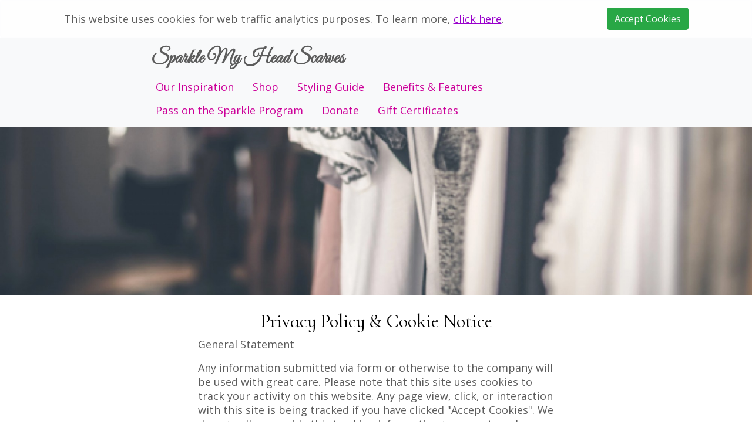

--- FILE ---
content_type: text/html; charset=UTF-8
request_url: https://sparklemyheadscarves.com/privacy
body_size: 3072
content:
<!DOCTYPE html>
<html lang="en">
<head>
    <meta charset="utf-8">
    <meta name="viewport" content="width=device-width, initial-scale=1">

    <!-- CSRF Token -->
    <meta name="csrf-token" content="MEy0WhFlrQIdEzZ9X0btEx0pizYrrwDT1zo1U3y8">

    <title>Privacy Policy&nbsp;|&nbsp;SparkleMyHeadScarves</title>
    <link rel='icon' href="https://sparklemyheadscarves.com/favicon.ico" type="image/x-icon"/>
    <!-- Scripts -->
    <script src="https://sparklemyheadscarves.com/js/bootstrap/bootstrap.min.js" defer></script>

    <!-- Fonts -->
    <link rel="dns-prefetch" href="//fonts.gstatic.com">

    <!-- Styles -->
    <link href="https://sparklemyheadscarves.com/css/style.min.css" rel="stylesheet">

                    <style>
            /*GET SCREEN SIZE - LOAD CORRECT SIZE HERO*/
            @media  only screen and (min-width: 1901px){.hero{background-image: url("/storage/images/heros/wholesale-hero.jpg")}}
            @media  only screen and (max-width: 1900px){.hero{background-image: url("/storage/images/heros/lg/wholesale-hero.jpg")}}
            @media  only screen and (max-width: 1060px){.hero{background-image: url("/storage/images/heros/md/wholesale-hero.jpg")}}
            @media  only screen and (max-width: 700px){.hero{background-image: url("/storage/images/heros/sm/wholesale-hero.jpg")}}
        </style>
            <meta name="description" content="General Statement

Any information submitted via form or otherwise to the company will be used with great care. Please note that this site uses...">
        
            <script src="/js/utils/cookies.js" type="application/javascript" rel="script"></script>
<!-- Google Tag Manager -->
    <script>
        if(getCookie('cookieconsent') == null){
            setCookie('cookieconsent', 'false', '1');
        }
    </script>
    <!-- End Google Tag Manager -->
</head>
<body>
<!-- Google Tag Manager (noscript) -->
<noscript>
    <iframe src="https://www.googletagmanager.com/ns.html?id=GTM-MWZTBQR" height="0" width="0" style="display:none;visibility:hidden"></iframe>
</noscript>
<!-- End Google Tag Manager (noscript) -->
        <div id="cookie-consent-banner" class="alert alert-light my-0 d-none">
    <div class="d-flex align-items-center justify-content-center justify-content-around">
        <div class="d-flex flex-column">
            <p class="my-auto">This website uses cookies for web traffic analytics purposes. To learn more, <a href="/privacy" title="Learn more about our Cookie Policy & Privacy Statement">click here</a>.</p>
        </div>
        <div class="d-flex flex-column">
            <a id="btnAcceptCookies" href="#" class="btn btn-success text-light" title="Accept Cookies">Accept Cookies</a>
        </div>
    </div>
</div>
<script>
    let btnAcceptCookies = document.getElementById('btnAcceptCookies');
    let cookieConsentBanner = document.getElementById('cookie-consent-banner');
    btnAcceptCookies.addEventListener('click', function(){
        setCookie('cookieconsent', 'true', '1825');
        enableCookieScripts();
    });
    function enableCookieScripts(){
        cookieConsentBanner.parentElement.removeChild(cookieConsentBanner);
        //fire scripts that use cookies
                setGTM();
                setFunctionalCookies();
        setPlainTextScripts();
    }
    function setFunctionalCookies(){
        //replace all src with data-src
        let consentFunctional = document.getElementsByClassName('cookie-consent-functional');
        for(let i = 0; i < consentFunctional.length; i++){
            consentFunctional[i].src = consentFunctional[i].dataset.src;
            consentFunctional[i].dataset.src = '';
        }
    }
    function setPlainTextScripts(){
        //replace all text/plain with text/javascript
        let consentPlainText = document.getElementsByTagName('script');
        for(let i = 0; i < consentPlainText.length; i++){
            if(consentPlainText[i].type == 'text/plain'){
                consentPlainText[i].type = 'text/javascript';
            }
        }
    }
</script>
        <nav class="navbar navbar-expand-md navbar-fixed-top navbar-light bg-light main-nav">
    <div class="container w-lg-50">
        <ul class="nav navbar-nav mr-auto" id="mobile-brand">
            <li class="nav-item">
                <a class="nav-link brand" href="/" title="Go to Home Page">Sparkle My Head Scarves</a>
            </li>
        </ul>
        <button class="navbar-toggler" type="button" data-toggle="collapse" data-target="#main-nav">
            <span class="navbar-toggler-icon"></span>
        </button>
        <div class="collapse navbar-collapse flex-column" id="main-nav">
            <ul class="nav navbar-nav mr-auto" id="desktop-brand">
                <li class="nav-item">
                    <a class="nav-link brand" href="/" title="Go to Home Page">Sparkle My Head Scarves</a>
                </li>
            </ul>
            <ul class="nav navbar-nav text-center">
                                    <li class="nav-item mx-2">
                        <a class="nav-link" href="/our-inspiration/"
                           title="Go to Our Inspiration"
                                                    >
                            Our Inspiration
                        </a>
                    </li>
                                    <li class="nav-item mx-2">
                        <a class="nav-link" href="/shop/"
                           title="Go to Shop"
                                                            target="_blank"
                                rel="noopener"
                                                    >
                            Shop
                        </a>
                    </li>
                                    <li class="nav-item mx-2">
                        <a class="nav-link" href="/styling-guide/"
                           title="Go to Styling Guide"
                                                    >
                            Styling Guide
                        </a>
                    </li>
                                    <li class="nav-item mx-2">
                        <a class="nav-link" href="/benefits-features/"
                           title="Go to Benefits &amp; Features"
                                                    >
                            Benefits &amp; Features
                        </a>
                    </li>
                                    <li class="nav-item mx-2">
                        <a class="nav-link" href="/pass-on-the-sparkle/"
                           title="Go to Pass on the Sparkle Program"
                                                    >
                            Pass on the Sparkle Program
                        </a>
                    </li>
                                    <li class="nav-item mx-2">
                        <a class="nav-link" href="/donate/"
                           title="Go to Donate"
                                                    >
                            Donate
                        </a>
                    </li>
                                    <li class="nav-item mx-2">
                        <a class="nav-link" href="/gift-certificates/"
                           title="Go to Gift Certificates"
                                                    >
                            Gift Certificates
                        </a>
                    </li>
                            </ul>
        </div>
    </div>
</nav>
    <main>
            <div class="container-fluid p-0">
        <div class="hero-image hero"></div>
    </div>
                                        <div class="row my-3 mx-1">
    <div class="col-12 col-lg-6 mx-auto">
        <h1 class="my-2 text-center">Privacy Policy & Cookie Notice</h1>
        <p>General Statement</p>

<p>Any information submitted via form or otherwise to the company will be used with great care. Please note that this site uses cookies to track your activity on this website. Any page view, click, or interaction with this site is being tracked if you have clicked &quot;Accept Cookies&quot;. We do not sell or provide this tracking information to any external parties except for parties that provide tooling for the analysis of this information or additional services that aid in the delivery of this site&#39;s services. These third-parties may include: Facebook, Google, or other companies used to track information about your use of this site. Additional cookies may be set by third-parties for the use of their services. We do not control these third-parties and their use of cookies set on your browser. We block these cookies initially, prior to your acceptance of cookies on this site.&nbsp;If you have accepted cookies and would like to revert to not being tracked, please clear your cookies and refresh this page.</p>

<p>Your Privacy</p>

<p>Your privacy and information is important to keep safe. When submitting a form, please be aware that you are accepting the terms of our site and information tracking. This information will not be shared with any party except for those that we use to track site activity or for protecting the services that this site provides; including form submissions. This includes: Google, Facebook, or additional third-party software used to track site performance, behavior &amp;/or malicious preventative services.</p>

<p>Our Rights</p>

<p>We hold the right to update and change the information herein from time to time. When we issue an updated clause, statement, section or general change to this policy we will update the date at the bottom of this page indicating the date this policy has been updated and it will be the effective date for this policy.</p>

<p>&nbsp;</p>

<p>Policy Updated: <strong>03/22/2020</strong></p>
    </div>
</div>                            </main>

    <footer class="navbar footer navbar-light bg-light py-2 mt-1">
    <div class="container-fluid">
        <div class="row row-no-gutters w-100">
                                    <div class="col-4 offset-md-2 text-center">                    <h3 title="Open Services" class="cursor-pointer" data-toggle="collapse" href="#column-0" role="button" aria-expanded="false" aria-controls="column-0">Services</h3>
                    <ul class="footer-nav list-unstyled collapse" id="column-0">
                                                    <li>
                                <a href="/care-instructions/" title="Go to Care Instructions"
                                                                   >Care Instructions</a>
                            </li>
                                            </ul>
                </div>
                                <div class="col-4 text-center">                    <h3 title="Open Company" class="cursor-pointer" data-toggle="collapse" href="#column-1" role="button" aria-expanded="false" aria-controls="column-1">Company</h3>
                    <ul class="footer-nav list-unstyled collapse" id="column-1">
                                                    <li>
                                <a href="/about/" title="Go to About Us"
                                                                   >About Us</a>
                            </li>
                                                    <li>
                                <a href="/blog/" title="Go to Blog"
                                                                   >Blog</a>
                            </li>
                                                    <li>
                                <a href="/contact/" title="Go to Contact Us"
                                                                   >Contact Us</a>
                            </li>
                                                    <li>
                                <a href="/testimonials/" title="Go to Testimonials"
                                                                   >Testimonials</a>
                            </li>
                                                    <li>
                                <a href="/wholesale/" title="Go to Wholesale"
                                                                   >Wholesale</a>
                            </li>
                                            </ul>
                </div>
                                    <div class="col-2 d-flex flex-wrap">
                    <div class="row d-flex flex-nowrap">
                        <a class="mx-1" href="http://www.facebook.com/sparkleheadscarves/" title="Go to our Facebook Page" target="_blank" rel="noopener" aria-label="Facebook">
                            <i class="fa fa-facebook-square fa-2x"></i>
                        </a>
                        <a class="mx-1" href="https://www.instagram.com/sparklemyheadscarves/" title="Go to our Instagram" target="_blank" rel="noopener" aria-label="Twitter">
                            <i class="fa fa-instagram fa-2x"></i>
                        </a>
                    </div>
                                        <div class="row d-flex flex-nowrap align-items-start">
                        <ul class="list-unstyled mb-0">
                                                            <li>
                                    <a class="mx-1 small text-nowrap" href="/privacy/" title="Go to our Privacy Policy">
                                        Privacy Policy
                                    </a>
                                </li>
                                                    </ul>
                    </div>
                                    </div>
            </div>
        </div>
    </div>
</footer>
    <script src="https://sparklemyheadscarves.com/js/jquery/jquery.min.js"></script>
        <script>
        if(getCookie('cookieconsent') == 'true'){
            enableCookieScripts();
        }else{
            document.getElementById("cookie-consent-banner").classList.remove("d-none");
            document.getElementById("cookie-consent-banner").classList.add("d-block");
        }
    </script>
    <script>
        $(document).ready(function(){
            $(".success-alert").delay(3500).slideUp(200, function() {
                $(this).alert('close');
            });
            $(".error-alert").delay(3500).slideUp(200, function() {
                $(this).alert('close');
            });
        });
    </script>
    <script defer>
        $(document).ready(function(){
            $(document).on('click',function(target){
                $('.footer-nav').collapse('hide')
            });
        });
    </script>
    <script defer>

        $(document).ready(function(){
           let url = window.location.pathname;
           let curr = $('a[href^="'+url+'"]');
           $('a').removeClass('current');
           if(url !== '/'){curr.addClass('current');}
        });
    </script>
</body>
</html>


--- FILE ---
content_type: text/css
request_url: https://sparklemyheadscarves.com/css/style.min.css
body_size: -23
content:
@import 'bootstrap/bootstrap.css';@import url('https://fonts.googleapis.com/css?family=Great+Vibes|Open+Sans|Cormorant+Infant&display=swap');@import "font-awesome/font-awesome.css";@import 'default.min.css';


--- FILE ---
content_type: text/css
request_url: https://sparklemyheadscarves.com/css/default.min.css
body_size: 1794
content:
:root{--primary-purple:   #C9C3EB;--primary-pink:     #FFDFDF;--primary-black:    #5C5C5C;--secondary-black:  #333333;--tertiary-black:   #262626;--primary-grey:     #BFBFBF;--primary-white:    #D6D6D6;--link:#cc0099;--link-hover:#cc00cc;--link-visited: #ff0066;--link-active: #9900cc;--font-primary:'Great Vibes', cursive;--font-secondary:'Cormorant Infant', serif;--font-open-sans:'Open Sans', sans-serif}::-webkit-scrollbar{width:10px}::-webkit-scrollbar-track{background:#f1f1f1}::-webkit-scrollbar-thumb{background:#888}::-webkit-scrollbar-thumb:hover{background:#555}*{padding:0;margin:0}html{height:100%}body{font:18px var(--font-open-sans),Helvetica,Arial,sans-serif;position:relative;min-height:100%}main{min-height:100%;position:relative;padding-bottom:3rem;padding-top:0}a{color:var(--link,#cc0099)}a.current{color:var(--link-active,#9900cc);text-decoration:underline}a:active{color:var(--link-active,#9900cc);text-decoration:underline}a:visited{color:var(--link-visited,#ff0066)}a:hover{color:var(--link-hover,#cc00cc);text-decoration:underline}a h2,.btn.btn-link{color:var(--link,#cc0099)}a h2,.btn.btn-link:visited{color:var(--link-visited,#ff0066)}a h2,.btn.btn-link:hover{color:var(--link-hover,#cc00cc);text-decoration:underline}a h2,.btn.btn-link:active{color:var(--link-active,#9900cc);text-decoration:underline}div.img-cover{position:relative}div.img-cover img{opacity:1;display:block;width:100%;height:auto;transition:.3s ease;backface-visibility:hidden}div.center-align{display:flex;justify-content:center}div.img-cover .img-cover-txt{display:block;transition:none;opacity:1;position:inherit;top:auto;left:auto;transform:none;-ms-transform:none;text-align:center}div.img-cover:hover img{opacity:.3}div.img-cover:hover .img-cover-txt{display:block;width:100%;opacity:1}.img-cover-txt h3.sparkle{font-size:2.5rem}h1,h2,h3,h4,h5,h6{font:18px var(--font-secondary),sans-serif;color:#000}h1{font-size:2rem}h2{font-size:1.5rem}h3{font-size:1.3rem}h4{font-size:1rem}h5{font-size:.75em}h6{font-size:.66em}p{color:var(--primary-black,#5C5C5C)}ul:not(.list-group-flush):not(.list-unstyled):not(.nav),ol:not(.ol-steps){margin-left:5rem}nav ol,nav ul,footer ol,footer ul{margin-left:0}.marker{background-color:var(--link,#cc0099);color:#fff}nav.navbar.navbar-expand-md.navbar-fixed-top.navbar-light.bg-light.main-nav{position:sticky;top:0;z-index:999}.navbar-light .navbar-nav .nav-link{color:var(--link,#cc0099)}.navbar-light .navbar-nav .nav-link:hover{color:var(--link-hover,#cc00cc);text-decoration:underline}.navbar-light .navbar-nav .nav-link:active{color:var(--link-active,#9900cc);text-decoration:underline}.nav-link{font:18px var(--font-open-sans),Helvetica,Arial,sans-serif}.bg-primary-black{background-color:var(--primary-black,#5C5C5C)}.bg-primary-grey{background-color:var(--primary-grey,#BFBFBF)}.brand{font:36px var(--font-primary),Helvetica,Arial,sans-serif;color:var(--primary-black,#5C5C5C)!important;font-weight:600}.brand:hover{text-decoration:none!important}#desktop-brand{display:block}#mobile-brand{display:none}footer.footer{position:absolute;bottom:0;right:0;left:0;width:100%;z-index:999}a>i.fa{color:var(--primary-black,#5C5C5C)}a>i.fa:hover{color:var(--link,#cc0099)}.navbar-hr{position:absolute;top:15px;z-index:1;padding-bottom:10px;padding-top:10px;width:50%}.navbar-toggler{border:none}div.hero-image{overflow:hidden;width:100%;height:40vh;background-repeat:no-repeat;background-size:cover;background-position:0 -10em;background-attachment:fixed}blockquote{text-align:center}pre>cite{text-align:right}pre{font-family:var(--font-primary);font-size:24px;text-align:end}span.sparkle{font-family:var(--font-primary);font-size:1.5rem}h1.sparkle,h2.sparkle,h3.sparkle,h4.sparkle,h5.sparkle,h6.sparkle,p.sparkle{font-family:var(--font-primary);font-size:1.5rem}.carousel-caption h4{font-size:2rem}.carousel-caption{left:0;right:0;background-color:rgba(255,255,255,.7)}.carousel-inner{width:35vw}.card-title{font-size:2rem}.card-horizontal{display:flex;flex:1 1}.card-horizontal.reverse{flex-direction:row-reverse}.ol-steps>li:before{content:"Step " counter(elementcounter)". ";counter-increment:elementcounter;font-weight:700}.ol-steps>li{margin-bottom:.5rem}.ol-steps{list-style-type:none;counter-reset:elementcounter}.vh-20{max-height:20vh}.min-vh-50{min-height:50vh}.card-home{width:15vw}.card-home h1,.card-home h2,.card-home h3,.card-home h4,.card-home h5,.card-home h6,.card-home p{color:#fff}.card-home:hover h1,.card-home:hover h2,.card-home:hover h3,.card-home:hover h4,.card-home:hover h5,.card-home:hover h6,.card-home:hover p{color:rgba(255,255,255,.75)}.card-img-home{width:100%;height:25%;border-radius:calc(.25rem - 1px);background-position:50%;background-repeat:no-repeat;background-size:cover}.card-body-home{position:absolute;bottom:0;width:100%;height:100%;background-color:rgba(0,0,0,.3)}.img-card-body{height:15vh;width:100%}.bar{color:#fff;background-color:var(--primary-black,#5C5C5C);height:50vh;border-top:1px #000 outset;border-bottom:1px gray outset;margin-bottom:-1em!important}.bar h1,.bar h2,.bar h3,.bar h4,.bar h5,.bar h6,.bar p{color:#fff}.bar i.fa{color:#fff}.bar-light{color:#000;background-color:var(--primary-grey,#BFBFBF);height:50vh}.bar a:hover{color:var(--link-hover,#cc00cc)}.list-group-item{background-color:initial}.fa-10x{font-size:10em}.custom-file-label{overflow:hidden}.max-h-100{max-height:100vh}.max-h-75{max-height:75vh}.max-h-50{max-height:50vh}.max-h-25{max-height:25vh}.max-w-100{max-width:100vw}.max-w-75{max-width:75vw}.max-w-50{max-width:50vw}.max-w-25{max-width:25vw}.vw-100{width:100vw}.vw-75{width:75vw}.vw-50{width:50vw}.vw-25{width:25vw}.nav-pills .nav-link.active,.nav-pills .show>.nav-link{color:#fff;background-color:var(--link-active,#9900cc)}.nav-pills .nav-link{width:30vw}.nav-pills .nav-link:not(.active):visited{color:var(--link,#cc0099)}.nav-pills .nav-link:not(.active):hover{color:#fff;background-color:#dd5b50;cursor:pointer}.nav-pills .nav-link:not(.active):active{color:var(--link-active,#9900cc)}#btnNewPost:visited{color:var(--link,#cc0099)}#btnNewPost:hover{color:var(--link-hover,#cc00cc)}#btnNewPost:active{color:var(--link-active,#9900cc)}.row{margin:0}.cursor-pointer{cursor:pointer}.grecaptcha-badge{opacity:0}@media only screen and (max-width:768px){#mobile-brand{display:block}ul:not(.list-group-flush,.list-unstyled),ol:not(.ol-steps){margin-left:2rem}ul:not(.list-group-flush):not(.list-unstyled):not(.nav),ol:not(.ol-steps){margin-left:1.5rem}.brand{font-size:24px!important}#desktop-brand{display:none}div.hero-image{background-attachment:unset;background-position:unset}.card-horizontal{flex-direction:column}.card-horizontal.reverse{flex-direction:column}.carousel-inner{width:100%}p{font-size:1rem}span.sparkle{font-size:1.5rem}h2{font-size:2rem}h3{font-size:1.33rem}h1.sparkle,h2.sparkle,h3.sparkle,h4.sparkle,h5.sparkle,h6.sparkle,p.sparkle{font-size:2rem}footer.footer{bottom:-2rem}}@media only screen and (min-width:769px){.nav-pills .nav-link.active:after{float:right;content:'>';font-weight:700;text-align:center}}@media only screen and (min-width:993px){.w-lg-50{width:75%}div.img-cover .img-cover-txt{display:none;transition:.3s ease;opacity:0;position:absolute;top:50%;left:50%;transform:translate(-50%,-50%);-ms-transform:translate(-50%,-50%);text-align:center}}@media only screen and (min-width:1099px){.w-lg-50{width:70%}.nav-pills .nav-link{width:auto}}@media only screen and (max-width:1199px){.card-home{width:auto}.img-card-body{height:auto}}@media only screen and (min-width:1200px){.w-lg-50{max-width:65%}}@media only screen and (min-width: 768px){.brand {font-size: 32px !important;}}

--- FILE ---
content_type: text/javascript
request_url: https://sparklemyheadscarves.com/js/utils/cookies.js
body_size: 210
content:
function setCookie(cname, cvalue, exdays) {let d = new Date();d.setTime(d.getTime() + (exdays*24*60*60*1000));let e = "expires="+ d.toUTCString();document.cookie = cname + "=" + cvalue + ";" + e + ";path=/";}
function getCookie(name){var re = new RegExp(name + "=([^;]+)");var value = re.exec(document.cookie);return (value != null) ? unescape(value[1]) : null;}
function setGTM(){
    (function(w,d,s,l,i){w[l]=w[l]||[];w[l].push({'gtm.start':
            new Date().getTime(),event:'gtm.js'});var f=d.getElementsByTagName(s)[0],
        j=d.createElement(s),dl=l!='dataLayer'?'&l='+l:'';j.async=true;j.src=
        'https://www.googletagmanager.com/gtm.js?id='+i+dl;f.parentNode.insertBefore(j,f);
    })(window,document,'script','dataLayer','GTM-MWZTBQR');
}
